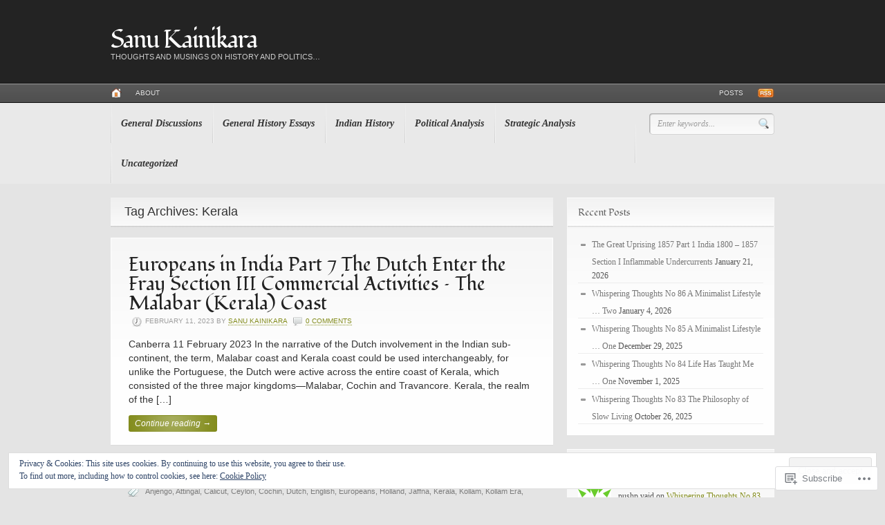

--- FILE ---
content_type: text/html; charset=UTF-8
request_url: https://sanukay.wordpress.com/tag/kerala/
body_size: 20460
content:
<!DOCTYPE html PUBLIC "-//W3C//DTD XHTML 1.0 Transitional//EN" "http://www.w3.org/TR/xhtml1/DTD/xhtml1-transitional.dtd">
<html xmlns="http://www.w3.org/1999/xhtml" lang="en" xml:lang="en">
<head profile="http://gmpg.org/xfn/11">

<meta http-equiv="Content-Type" content="text/html; charset=UTF-8" />
<title>Sanu Kainikara | Tag Archive | Kerala</title>
<link rel="pingback" href="https://sanukay.wordpress.com/xmlrpc.php" />

<!--[if IE 6]>
<script type="text/javascript" src="https://s0.wp.com/wp-content/themes/premium/headlines/includes/js/pngfix.js?m=1314309562i"></script>
<script type="text/javascript" src="https://s0.wp.com/wp-content/themes/premium/headlines/includes/js/menu.js?m=1314309562i"></script>
<![endif]-->

<script type="text/javascript">
  WebFontConfig = {"google":{"families":["Fondamento:r:latin,latin-ext"]},"api_url":"https:\/\/fonts-api.wp.com\/css"};
  (function() {
    var wf = document.createElement('script');
    wf.src = '/wp-content/plugins/custom-fonts/js/webfont.js';
    wf.type = 'text/javascript';
    wf.async = 'true';
    var s = document.getElementsByTagName('script')[0];
    s.parentNode.insertBefore(wf, s);
	})();
</script><style id="jetpack-custom-fonts-css">.wf-active #logo .site-title a{font-weight:400;font-family:"Fondamento",cursive;font-style:normal}.wf-active h1, .wf-active h2, .wf-active h3, .wf-active h4, .wf-active h5, .wf-active h6{font-family:"Fondamento",cursive;font-style:normal;font-weight:400}.wf-active h1{font-style:normal;font-weight:400}.wf-active h2{font-style:normal;font-weight:400}.wf-active h3{font-style:normal;font-weight:400}.wf-active h4{font-style:normal;font-weight:400}.wf-active h5{font-style:normal;font-weight:400}.wf-active h6{font-style:normal;font-weight:400}.wf-active .archive_header{font-weight:400;font-style:normal}.wf-active .post .title{font-weight:400;font-style:normal}.wf-active .widget h3{font-family:"Fondamento",cursive;font-style:normal;font-weight:400}.wf-active #comments h3{font-style:normal;font-weight:400}.wf-active #respond h3{font-style:normal;font-weight:400}.wf-active #respond h3 small{font-weight:400;font-style:normal}</style>
<meta name='robots' content='max-image-preview:large' />
<link rel='dns-prefetch' href='//s0.wp.com' />
<link rel='dns-prefetch' href='//af.pubmine.com' />
<link rel="alternate" type="application/rss+xml" title="Sanu Kainikara &raquo; Feed" href="https://sanukay.wordpress.com/feed/" />
<link rel="alternate" type="application/rss+xml" title="Sanu Kainikara &raquo; Comments Feed" href="https://sanukay.wordpress.com/comments/feed/" />
<link rel="alternate" type="application/rss+xml" title="Sanu Kainikara &raquo; Kerala Tag Feed" href="https://sanukay.wordpress.com/tag/kerala/feed/" />
	<script type="text/javascript">
		/* <![CDATA[ */
		function addLoadEvent(func) {
			var oldonload = window.onload;
			if (typeof window.onload != 'function') {
				window.onload = func;
			} else {
				window.onload = function () {
					oldonload();
					func();
				}
			}
		}
		/* ]]> */
	</script>
	<link crossorigin='anonymous' rel='stylesheet' id='all-css-0-1' href='/wp-content/mu-plugins/widgets/eu-cookie-law/templates/style.css?m=1642463000i&cssminify=yes' type='text/css' media='all' />
<style id='wp-emoji-styles-inline-css'>

	img.wp-smiley, img.emoji {
		display: inline !important;
		border: none !important;
		box-shadow: none !important;
		height: 1em !important;
		width: 1em !important;
		margin: 0 0.07em !important;
		vertical-align: -0.1em !important;
		background: none !important;
		padding: 0 !important;
	}
/*# sourceURL=wp-emoji-styles-inline-css */
</style>
<link crossorigin='anonymous' rel='stylesheet' id='all-css-2-1' href='/wp-content/plugins/gutenberg-core/v22.2.0/build/styles/block-library/style.css?m=1764855221i&cssminify=yes' type='text/css' media='all' />
<style id='wp-block-library-inline-css'>
.has-text-align-justify {
	text-align:justify;
}
.has-text-align-justify{text-align:justify;}

/*# sourceURL=wp-block-library-inline-css */
</style><style id='wp-block-paragraph-inline-css'>
.is-small-text{font-size:.875em}.is-regular-text{font-size:1em}.is-large-text{font-size:2.25em}.is-larger-text{font-size:3em}.has-drop-cap:not(:focus):first-letter{float:left;font-size:8.4em;font-style:normal;font-weight:100;line-height:.68;margin:.05em .1em 0 0;text-transform:uppercase}body.rtl .has-drop-cap:not(:focus):first-letter{float:none;margin-left:.1em}p.has-drop-cap.has-background{overflow:hidden}:root :where(p.has-background){padding:1.25em 2.375em}:where(p.has-text-color:not(.has-link-color)) a{color:inherit}p.has-text-align-left[style*="writing-mode:vertical-lr"],p.has-text-align-right[style*="writing-mode:vertical-rl"]{rotate:180deg}
/*# sourceURL=/wp-content/plugins/gutenberg-core/v22.2.0/build/styles/block-library/paragraph/style.css */
</style>
<style id='global-styles-inline-css'>
:root{--wp--preset--aspect-ratio--square: 1;--wp--preset--aspect-ratio--4-3: 4/3;--wp--preset--aspect-ratio--3-4: 3/4;--wp--preset--aspect-ratio--3-2: 3/2;--wp--preset--aspect-ratio--2-3: 2/3;--wp--preset--aspect-ratio--16-9: 16/9;--wp--preset--aspect-ratio--9-16: 9/16;--wp--preset--color--black: #000000;--wp--preset--color--cyan-bluish-gray: #abb8c3;--wp--preset--color--white: #ffffff;--wp--preset--color--pale-pink: #f78da7;--wp--preset--color--vivid-red: #cf2e2e;--wp--preset--color--luminous-vivid-orange: #ff6900;--wp--preset--color--luminous-vivid-amber: #fcb900;--wp--preset--color--light-green-cyan: #7bdcb5;--wp--preset--color--vivid-green-cyan: #00d084;--wp--preset--color--pale-cyan-blue: #8ed1fc;--wp--preset--color--vivid-cyan-blue: #0693e3;--wp--preset--color--vivid-purple: #9b51e0;--wp--preset--gradient--vivid-cyan-blue-to-vivid-purple: linear-gradient(135deg,rgb(6,147,227) 0%,rgb(155,81,224) 100%);--wp--preset--gradient--light-green-cyan-to-vivid-green-cyan: linear-gradient(135deg,rgb(122,220,180) 0%,rgb(0,208,130) 100%);--wp--preset--gradient--luminous-vivid-amber-to-luminous-vivid-orange: linear-gradient(135deg,rgb(252,185,0) 0%,rgb(255,105,0) 100%);--wp--preset--gradient--luminous-vivid-orange-to-vivid-red: linear-gradient(135deg,rgb(255,105,0) 0%,rgb(207,46,46) 100%);--wp--preset--gradient--very-light-gray-to-cyan-bluish-gray: linear-gradient(135deg,rgb(238,238,238) 0%,rgb(169,184,195) 100%);--wp--preset--gradient--cool-to-warm-spectrum: linear-gradient(135deg,rgb(74,234,220) 0%,rgb(151,120,209) 20%,rgb(207,42,186) 40%,rgb(238,44,130) 60%,rgb(251,105,98) 80%,rgb(254,248,76) 100%);--wp--preset--gradient--blush-light-purple: linear-gradient(135deg,rgb(255,206,236) 0%,rgb(152,150,240) 100%);--wp--preset--gradient--blush-bordeaux: linear-gradient(135deg,rgb(254,205,165) 0%,rgb(254,45,45) 50%,rgb(107,0,62) 100%);--wp--preset--gradient--luminous-dusk: linear-gradient(135deg,rgb(255,203,112) 0%,rgb(199,81,192) 50%,rgb(65,88,208) 100%);--wp--preset--gradient--pale-ocean: linear-gradient(135deg,rgb(255,245,203) 0%,rgb(182,227,212) 50%,rgb(51,167,181) 100%);--wp--preset--gradient--electric-grass: linear-gradient(135deg,rgb(202,248,128) 0%,rgb(113,206,126) 100%);--wp--preset--gradient--midnight: linear-gradient(135deg,rgb(2,3,129) 0%,rgb(40,116,252) 100%);--wp--preset--font-size--small: 13px;--wp--preset--font-size--medium: 20px;--wp--preset--font-size--large: 36px;--wp--preset--font-size--x-large: 42px;--wp--preset--font-family--albert-sans: 'Albert Sans', sans-serif;--wp--preset--font-family--alegreya: Alegreya, serif;--wp--preset--font-family--arvo: Arvo, serif;--wp--preset--font-family--bodoni-moda: 'Bodoni Moda', serif;--wp--preset--font-family--bricolage-grotesque: 'Bricolage Grotesque', sans-serif;--wp--preset--font-family--cabin: Cabin, sans-serif;--wp--preset--font-family--chivo: Chivo, sans-serif;--wp--preset--font-family--commissioner: Commissioner, sans-serif;--wp--preset--font-family--cormorant: Cormorant, serif;--wp--preset--font-family--courier-prime: 'Courier Prime', monospace;--wp--preset--font-family--crimson-pro: 'Crimson Pro', serif;--wp--preset--font-family--dm-mono: 'DM Mono', monospace;--wp--preset--font-family--dm-sans: 'DM Sans', sans-serif;--wp--preset--font-family--dm-serif-display: 'DM Serif Display', serif;--wp--preset--font-family--domine: Domine, serif;--wp--preset--font-family--eb-garamond: 'EB Garamond', serif;--wp--preset--font-family--epilogue: Epilogue, sans-serif;--wp--preset--font-family--fahkwang: Fahkwang, sans-serif;--wp--preset--font-family--figtree: Figtree, sans-serif;--wp--preset--font-family--fira-sans: 'Fira Sans', sans-serif;--wp--preset--font-family--fjalla-one: 'Fjalla One', sans-serif;--wp--preset--font-family--fraunces: Fraunces, serif;--wp--preset--font-family--gabarito: Gabarito, system-ui;--wp--preset--font-family--ibm-plex-mono: 'IBM Plex Mono', monospace;--wp--preset--font-family--ibm-plex-sans: 'IBM Plex Sans', sans-serif;--wp--preset--font-family--ibarra-real-nova: 'Ibarra Real Nova', serif;--wp--preset--font-family--instrument-serif: 'Instrument Serif', serif;--wp--preset--font-family--inter: Inter, sans-serif;--wp--preset--font-family--josefin-sans: 'Josefin Sans', sans-serif;--wp--preset--font-family--jost: Jost, sans-serif;--wp--preset--font-family--libre-baskerville: 'Libre Baskerville', serif;--wp--preset--font-family--libre-franklin: 'Libre Franklin', sans-serif;--wp--preset--font-family--literata: Literata, serif;--wp--preset--font-family--lora: Lora, serif;--wp--preset--font-family--merriweather: Merriweather, serif;--wp--preset--font-family--montserrat: Montserrat, sans-serif;--wp--preset--font-family--newsreader: Newsreader, serif;--wp--preset--font-family--noto-sans-mono: 'Noto Sans Mono', sans-serif;--wp--preset--font-family--nunito: Nunito, sans-serif;--wp--preset--font-family--open-sans: 'Open Sans', sans-serif;--wp--preset--font-family--overpass: Overpass, sans-serif;--wp--preset--font-family--pt-serif: 'PT Serif', serif;--wp--preset--font-family--petrona: Petrona, serif;--wp--preset--font-family--piazzolla: Piazzolla, serif;--wp--preset--font-family--playfair-display: 'Playfair Display', serif;--wp--preset--font-family--plus-jakarta-sans: 'Plus Jakarta Sans', sans-serif;--wp--preset--font-family--poppins: Poppins, sans-serif;--wp--preset--font-family--raleway: Raleway, sans-serif;--wp--preset--font-family--roboto: Roboto, sans-serif;--wp--preset--font-family--roboto-slab: 'Roboto Slab', serif;--wp--preset--font-family--rubik: Rubik, sans-serif;--wp--preset--font-family--rufina: Rufina, serif;--wp--preset--font-family--sora: Sora, sans-serif;--wp--preset--font-family--source-sans-3: 'Source Sans 3', sans-serif;--wp--preset--font-family--source-serif-4: 'Source Serif 4', serif;--wp--preset--font-family--space-mono: 'Space Mono', monospace;--wp--preset--font-family--syne: Syne, sans-serif;--wp--preset--font-family--texturina: Texturina, serif;--wp--preset--font-family--urbanist: Urbanist, sans-serif;--wp--preset--font-family--work-sans: 'Work Sans', sans-serif;--wp--preset--spacing--20: 0.44rem;--wp--preset--spacing--30: 0.67rem;--wp--preset--spacing--40: 1rem;--wp--preset--spacing--50: 1.5rem;--wp--preset--spacing--60: 2.25rem;--wp--preset--spacing--70: 3.38rem;--wp--preset--spacing--80: 5.06rem;--wp--preset--shadow--natural: 6px 6px 9px rgba(0, 0, 0, 0.2);--wp--preset--shadow--deep: 12px 12px 50px rgba(0, 0, 0, 0.4);--wp--preset--shadow--sharp: 6px 6px 0px rgba(0, 0, 0, 0.2);--wp--preset--shadow--outlined: 6px 6px 0px -3px rgb(255, 255, 255), 6px 6px rgb(0, 0, 0);--wp--preset--shadow--crisp: 6px 6px 0px rgb(0, 0, 0);}:where(.is-layout-flex){gap: 0.5em;}:where(.is-layout-grid){gap: 0.5em;}body .is-layout-flex{display: flex;}.is-layout-flex{flex-wrap: wrap;align-items: center;}.is-layout-flex > :is(*, div){margin: 0;}body .is-layout-grid{display: grid;}.is-layout-grid > :is(*, div){margin: 0;}:where(.wp-block-columns.is-layout-flex){gap: 2em;}:where(.wp-block-columns.is-layout-grid){gap: 2em;}:where(.wp-block-post-template.is-layout-flex){gap: 1.25em;}:where(.wp-block-post-template.is-layout-grid){gap: 1.25em;}.has-black-color{color: var(--wp--preset--color--black) !important;}.has-cyan-bluish-gray-color{color: var(--wp--preset--color--cyan-bluish-gray) !important;}.has-white-color{color: var(--wp--preset--color--white) !important;}.has-pale-pink-color{color: var(--wp--preset--color--pale-pink) !important;}.has-vivid-red-color{color: var(--wp--preset--color--vivid-red) !important;}.has-luminous-vivid-orange-color{color: var(--wp--preset--color--luminous-vivid-orange) !important;}.has-luminous-vivid-amber-color{color: var(--wp--preset--color--luminous-vivid-amber) !important;}.has-light-green-cyan-color{color: var(--wp--preset--color--light-green-cyan) !important;}.has-vivid-green-cyan-color{color: var(--wp--preset--color--vivid-green-cyan) !important;}.has-pale-cyan-blue-color{color: var(--wp--preset--color--pale-cyan-blue) !important;}.has-vivid-cyan-blue-color{color: var(--wp--preset--color--vivid-cyan-blue) !important;}.has-vivid-purple-color{color: var(--wp--preset--color--vivid-purple) !important;}.has-black-background-color{background-color: var(--wp--preset--color--black) !important;}.has-cyan-bluish-gray-background-color{background-color: var(--wp--preset--color--cyan-bluish-gray) !important;}.has-white-background-color{background-color: var(--wp--preset--color--white) !important;}.has-pale-pink-background-color{background-color: var(--wp--preset--color--pale-pink) !important;}.has-vivid-red-background-color{background-color: var(--wp--preset--color--vivid-red) !important;}.has-luminous-vivid-orange-background-color{background-color: var(--wp--preset--color--luminous-vivid-orange) !important;}.has-luminous-vivid-amber-background-color{background-color: var(--wp--preset--color--luminous-vivid-amber) !important;}.has-light-green-cyan-background-color{background-color: var(--wp--preset--color--light-green-cyan) !important;}.has-vivid-green-cyan-background-color{background-color: var(--wp--preset--color--vivid-green-cyan) !important;}.has-pale-cyan-blue-background-color{background-color: var(--wp--preset--color--pale-cyan-blue) !important;}.has-vivid-cyan-blue-background-color{background-color: var(--wp--preset--color--vivid-cyan-blue) !important;}.has-vivid-purple-background-color{background-color: var(--wp--preset--color--vivid-purple) !important;}.has-black-border-color{border-color: var(--wp--preset--color--black) !important;}.has-cyan-bluish-gray-border-color{border-color: var(--wp--preset--color--cyan-bluish-gray) !important;}.has-white-border-color{border-color: var(--wp--preset--color--white) !important;}.has-pale-pink-border-color{border-color: var(--wp--preset--color--pale-pink) !important;}.has-vivid-red-border-color{border-color: var(--wp--preset--color--vivid-red) !important;}.has-luminous-vivid-orange-border-color{border-color: var(--wp--preset--color--luminous-vivid-orange) !important;}.has-luminous-vivid-amber-border-color{border-color: var(--wp--preset--color--luminous-vivid-amber) !important;}.has-light-green-cyan-border-color{border-color: var(--wp--preset--color--light-green-cyan) !important;}.has-vivid-green-cyan-border-color{border-color: var(--wp--preset--color--vivid-green-cyan) !important;}.has-pale-cyan-blue-border-color{border-color: var(--wp--preset--color--pale-cyan-blue) !important;}.has-vivid-cyan-blue-border-color{border-color: var(--wp--preset--color--vivid-cyan-blue) !important;}.has-vivid-purple-border-color{border-color: var(--wp--preset--color--vivid-purple) !important;}.has-vivid-cyan-blue-to-vivid-purple-gradient-background{background: var(--wp--preset--gradient--vivid-cyan-blue-to-vivid-purple) !important;}.has-light-green-cyan-to-vivid-green-cyan-gradient-background{background: var(--wp--preset--gradient--light-green-cyan-to-vivid-green-cyan) !important;}.has-luminous-vivid-amber-to-luminous-vivid-orange-gradient-background{background: var(--wp--preset--gradient--luminous-vivid-amber-to-luminous-vivid-orange) !important;}.has-luminous-vivid-orange-to-vivid-red-gradient-background{background: var(--wp--preset--gradient--luminous-vivid-orange-to-vivid-red) !important;}.has-very-light-gray-to-cyan-bluish-gray-gradient-background{background: var(--wp--preset--gradient--very-light-gray-to-cyan-bluish-gray) !important;}.has-cool-to-warm-spectrum-gradient-background{background: var(--wp--preset--gradient--cool-to-warm-spectrum) !important;}.has-blush-light-purple-gradient-background{background: var(--wp--preset--gradient--blush-light-purple) !important;}.has-blush-bordeaux-gradient-background{background: var(--wp--preset--gradient--blush-bordeaux) !important;}.has-luminous-dusk-gradient-background{background: var(--wp--preset--gradient--luminous-dusk) !important;}.has-pale-ocean-gradient-background{background: var(--wp--preset--gradient--pale-ocean) !important;}.has-electric-grass-gradient-background{background: var(--wp--preset--gradient--electric-grass) !important;}.has-midnight-gradient-background{background: var(--wp--preset--gradient--midnight) !important;}.has-small-font-size{font-size: var(--wp--preset--font-size--small) !important;}.has-medium-font-size{font-size: var(--wp--preset--font-size--medium) !important;}.has-large-font-size{font-size: var(--wp--preset--font-size--large) !important;}.has-x-large-font-size{font-size: var(--wp--preset--font-size--x-large) !important;}.has-albert-sans-font-family{font-family: var(--wp--preset--font-family--albert-sans) !important;}.has-alegreya-font-family{font-family: var(--wp--preset--font-family--alegreya) !important;}.has-arvo-font-family{font-family: var(--wp--preset--font-family--arvo) !important;}.has-bodoni-moda-font-family{font-family: var(--wp--preset--font-family--bodoni-moda) !important;}.has-bricolage-grotesque-font-family{font-family: var(--wp--preset--font-family--bricolage-grotesque) !important;}.has-cabin-font-family{font-family: var(--wp--preset--font-family--cabin) !important;}.has-chivo-font-family{font-family: var(--wp--preset--font-family--chivo) !important;}.has-commissioner-font-family{font-family: var(--wp--preset--font-family--commissioner) !important;}.has-cormorant-font-family{font-family: var(--wp--preset--font-family--cormorant) !important;}.has-courier-prime-font-family{font-family: var(--wp--preset--font-family--courier-prime) !important;}.has-crimson-pro-font-family{font-family: var(--wp--preset--font-family--crimson-pro) !important;}.has-dm-mono-font-family{font-family: var(--wp--preset--font-family--dm-mono) !important;}.has-dm-sans-font-family{font-family: var(--wp--preset--font-family--dm-sans) !important;}.has-dm-serif-display-font-family{font-family: var(--wp--preset--font-family--dm-serif-display) !important;}.has-domine-font-family{font-family: var(--wp--preset--font-family--domine) !important;}.has-eb-garamond-font-family{font-family: var(--wp--preset--font-family--eb-garamond) !important;}.has-epilogue-font-family{font-family: var(--wp--preset--font-family--epilogue) !important;}.has-fahkwang-font-family{font-family: var(--wp--preset--font-family--fahkwang) !important;}.has-figtree-font-family{font-family: var(--wp--preset--font-family--figtree) !important;}.has-fira-sans-font-family{font-family: var(--wp--preset--font-family--fira-sans) !important;}.has-fjalla-one-font-family{font-family: var(--wp--preset--font-family--fjalla-one) !important;}.has-fraunces-font-family{font-family: var(--wp--preset--font-family--fraunces) !important;}.has-gabarito-font-family{font-family: var(--wp--preset--font-family--gabarito) !important;}.has-ibm-plex-mono-font-family{font-family: var(--wp--preset--font-family--ibm-plex-mono) !important;}.has-ibm-plex-sans-font-family{font-family: var(--wp--preset--font-family--ibm-plex-sans) !important;}.has-ibarra-real-nova-font-family{font-family: var(--wp--preset--font-family--ibarra-real-nova) !important;}.has-instrument-serif-font-family{font-family: var(--wp--preset--font-family--instrument-serif) !important;}.has-inter-font-family{font-family: var(--wp--preset--font-family--inter) !important;}.has-josefin-sans-font-family{font-family: var(--wp--preset--font-family--josefin-sans) !important;}.has-jost-font-family{font-family: var(--wp--preset--font-family--jost) !important;}.has-libre-baskerville-font-family{font-family: var(--wp--preset--font-family--libre-baskerville) !important;}.has-libre-franklin-font-family{font-family: var(--wp--preset--font-family--libre-franklin) !important;}.has-literata-font-family{font-family: var(--wp--preset--font-family--literata) !important;}.has-lora-font-family{font-family: var(--wp--preset--font-family--lora) !important;}.has-merriweather-font-family{font-family: var(--wp--preset--font-family--merriweather) !important;}.has-montserrat-font-family{font-family: var(--wp--preset--font-family--montserrat) !important;}.has-newsreader-font-family{font-family: var(--wp--preset--font-family--newsreader) !important;}.has-noto-sans-mono-font-family{font-family: var(--wp--preset--font-family--noto-sans-mono) !important;}.has-nunito-font-family{font-family: var(--wp--preset--font-family--nunito) !important;}.has-open-sans-font-family{font-family: var(--wp--preset--font-family--open-sans) !important;}.has-overpass-font-family{font-family: var(--wp--preset--font-family--overpass) !important;}.has-pt-serif-font-family{font-family: var(--wp--preset--font-family--pt-serif) !important;}.has-petrona-font-family{font-family: var(--wp--preset--font-family--petrona) !important;}.has-piazzolla-font-family{font-family: var(--wp--preset--font-family--piazzolla) !important;}.has-playfair-display-font-family{font-family: var(--wp--preset--font-family--playfair-display) !important;}.has-plus-jakarta-sans-font-family{font-family: var(--wp--preset--font-family--plus-jakarta-sans) !important;}.has-poppins-font-family{font-family: var(--wp--preset--font-family--poppins) !important;}.has-raleway-font-family{font-family: var(--wp--preset--font-family--raleway) !important;}.has-roboto-font-family{font-family: var(--wp--preset--font-family--roboto) !important;}.has-roboto-slab-font-family{font-family: var(--wp--preset--font-family--roboto-slab) !important;}.has-rubik-font-family{font-family: var(--wp--preset--font-family--rubik) !important;}.has-rufina-font-family{font-family: var(--wp--preset--font-family--rufina) !important;}.has-sora-font-family{font-family: var(--wp--preset--font-family--sora) !important;}.has-source-sans-3-font-family{font-family: var(--wp--preset--font-family--source-sans-3) !important;}.has-source-serif-4-font-family{font-family: var(--wp--preset--font-family--source-serif-4) !important;}.has-space-mono-font-family{font-family: var(--wp--preset--font-family--space-mono) !important;}.has-syne-font-family{font-family: var(--wp--preset--font-family--syne) !important;}.has-texturina-font-family{font-family: var(--wp--preset--font-family--texturina) !important;}.has-urbanist-font-family{font-family: var(--wp--preset--font-family--urbanist) !important;}.has-work-sans-font-family{font-family: var(--wp--preset--font-family--work-sans) !important;}
/*# sourceURL=global-styles-inline-css */
</style>

<style id='classic-theme-styles-inline-css'>
/*! This file is auto-generated */
.wp-block-button__link{color:#fff;background-color:#32373c;border-radius:9999px;box-shadow:none;text-decoration:none;padding:calc(.667em + 2px) calc(1.333em + 2px);font-size:1.125em}.wp-block-file__button{background:#32373c;color:#fff;text-decoration:none}
/*# sourceURL=/wp-includes/css/classic-themes.min.css */
</style>
<link crossorigin='anonymous' rel='stylesheet' id='all-css-4-1' href='/_static/??-eJx9j9EKwjAMRX/INHSKzgfxW9YuuGrTlaXb8O+NKFMY+pKHyzn3Epwz+D4VSgVzHC8hCfrexd7fBCtja2NBAudIMNBkdtgGKQsBUu6RjBfZ4FcRj/DpGkhzzk15EkxtaCgSK/ZPm7M64FweSAT0chgZSqeirLxXjG8KO2raGJImCqIW0Hrqp7I8dOaT3de23lbV8XB9AFkNbSY=&cssminify=yes' type='text/css' media='all' />
<link crossorigin='anonymous' rel='stylesheet' id='all-css-8-1' href='/_static/??-eJzTLy/QTc7PK0nNK9HPLdUtyClNz8wr1i9KTcrJTwcy0/WTi5G5ekCujj52Temp+bo5+cmJJZn5eSgc3bScxMwikFb7XFtDE1NLExMLc0OTLACohS2q&cssminify=yes' type='text/css' media='all' />
<style id='jetpack-global-styles-frontend-style-inline-css'>
:root { --font-headings: unset; --font-base: unset; --font-headings-default: -apple-system,BlinkMacSystemFont,"Segoe UI",Roboto,Oxygen-Sans,Ubuntu,Cantarell,"Helvetica Neue",sans-serif; --font-base-default: -apple-system,BlinkMacSystemFont,"Segoe UI",Roboto,Oxygen-Sans,Ubuntu,Cantarell,"Helvetica Neue",sans-serif;}
/*# sourceURL=jetpack-global-styles-frontend-style-inline-css */
</style>
<link crossorigin='anonymous' rel='stylesheet' id='all-css-10-1' href='/wp-content/themes/h4/global.css?m=1420737423i&cssminify=yes' type='text/css' media='all' />
<script type="text/javascript" id="wpcom-actionbar-placeholder-js-extra">
/* <![CDATA[ */
var actionbardata = {"siteID":"61150738","postID":"0","siteURL":"https://sanukay.wordpress.com","xhrURL":"https://sanukay.wordpress.com/wp-admin/admin-ajax.php","nonce":"2b992cfbfc","isLoggedIn":"","statusMessage":"","subsEmailDefault":"instantly","proxyScriptUrl":"https://s0.wp.com/wp-content/js/wpcom-proxy-request.js?m=1513050504i&amp;ver=20211021","i18n":{"followedText":"New posts from this site will now appear in your \u003Ca href=\"https://wordpress.com/reader\"\u003EReader\u003C/a\u003E","foldBar":"Collapse this bar","unfoldBar":"Expand this bar","shortLinkCopied":"Shortlink copied to clipboard."}};
//# sourceURL=wpcom-actionbar-placeholder-js-extra
/* ]]> */
</script>
<script type="text/javascript" id="jetpack-mu-wpcom-settings-js-before">
/* <![CDATA[ */
var JETPACK_MU_WPCOM_SETTINGS = {"assetsUrl":"https://s0.wp.com/wp-content/mu-plugins/jetpack-mu-wpcom-plugin/moon/jetpack_vendor/automattic/jetpack-mu-wpcom/src/build/"};
//# sourceURL=jetpack-mu-wpcom-settings-js-before
/* ]]> */
</script>
<script crossorigin='anonymous' type='text/javascript'  src='/_static/??-eJydjssOwiAQRX9ISq3xtTB+iqFlpBAYcAas/XvbaJPuTFzd5M45NyOHJLqIGTBLx5J8Fonia6wcb+Tq1vpoRPLFWGQ5RNJKs+i8YgaexS4k+WzmEBhRGJ1ombDY+aI/mHsUoPEbVbD4ExLBGlIZ1vDyVO4hTEoiCLYE2YPS3uLUrNcMIJDyf7lcEtDdcv+XPcR4y6rlSb6Gy/bY1PtdfTid3Rt0QYtO'></script>
<script type="text/javascript" id="rlt-proxy-js-after">
/* <![CDATA[ */
	rltInitialize( {"token":null,"iframeOrigins":["https:\/\/widgets.wp.com"]} );
//# sourceURL=rlt-proxy-js-after
/* ]]> */
</script>
<link rel="EditURI" type="application/rsd+xml" title="RSD" href="https://sanukay.wordpress.com/xmlrpc.php?rsd" />
<meta name="generator" content="WordPress.com" />

<!-- Jetpack Open Graph Tags -->
<meta property="og:type" content="website" />
<meta property="og:title" content="Kerala &#8211; Sanu Kainikara" />
<meta property="og:url" content="https://sanukay.wordpress.com/tag/kerala/" />
<meta property="og:site_name" content="Sanu Kainikara" />
<meta property="og:image" content="https://s0.wp.com/i/blank.jpg?m=1383295312i" />
<meta property="og:image:width" content="200" />
<meta property="og:image:height" content="200" />
<meta property="og:image:alt" content="" />
<meta property="og:locale" content="en_US" />
<meta property="fb:app_id" content="249643311490" />

<!-- End Jetpack Open Graph Tags -->
<link rel="shortcut icon" type="image/x-icon" href="https://s0.wp.com/i/favicon.ico?m=1713425267i" sizes="16x16 24x24 32x32 48x48" />
<link rel="icon" type="image/x-icon" href="https://s0.wp.com/i/favicon.ico?m=1713425267i" sizes="16x16 24x24 32x32 48x48" />
<link rel="apple-touch-icon" href="https://s0.wp.com/i/webclip.png?m=1713868326i" />
<link rel='openid.server' href='https://sanukay.wordpress.com/?openidserver=1' />
<link rel='openid.delegate' href='https://sanukay.wordpress.com/' />
<link rel="search" type="application/opensearchdescription+xml" href="https://sanukay.wordpress.com/osd.xml" title="Sanu Kainikara" />
<link rel="search" type="application/opensearchdescription+xml" href="https://s1.wp.com/opensearch.xml" title="WordPress.com" />
<meta name="generator" content=" 1.2.25" />
<meta name="generator" content="WooFramework 1.0.2-wpcom" />
<link href="https://s0.wp.com/wp-content/themes/premium/headlines/styles/default.css?m=1314306840i" rel="stylesheet" type="text/css" />
<link href="https://s0.wp.com/wp-content/themes/premium/headlines/custom.css?m=1314306652i" rel="stylesheet" type="text/css" />
<style type="text/css">.recentcomments a{display:inline !important;padding:0 !important;margin:0 !important;}</style>		<style type="text/css">
			.recentcomments a {
				display: inline !important;
				padding: 0 !important;
				margin: 0 !important;
			}

			table.recentcommentsavatartop img.avatar, table.recentcommentsavatarend img.avatar {
				border: 0px;
				margin: 0;
			}

			table.recentcommentsavatartop a, table.recentcommentsavatarend a {
				border: 0px !important;
				background-color: transparent !important;
			}

			td.recentcommentsavatarend, td.recentcommentsavatartop {
				padding: 0px 0px 1px 0px;
				margin: 0px;
			}

			td.recentcommentstextend {
				border: none !important;
				padding: 0px 0px 2px 10px;
			}

			.rtl td.recentcommentstextend {
				padding: 0px 10px 2px 0px;
			}

			td.recentcommentstexttop {
				border: none;
				padding: 0px 0px 0px 10px;
			}

			.rtl td.recentcommentstexttop {
				padding: 0px 10px 0px 0px;
			}
		</style>
		<script type="text/javascript">
/* <![CDATA[ */
var wa_client = {}; wa_client.cmd = []; wa_client.config = { 'blog_id': 61150738, 'blog_language': 'en', 'is_wordads': false, 'hosting_type': 0, 'afp_account_id': null, 'afp_host_id': 5038568878849053, 'theme': 'premium/headlines', '_': { 'title': 'Advertisement', 'privacy_settings': 'Privacy Settings' }, 'formats': [ 'belowpost', 'bottom_sticky', 'sidebar_sticky_right', 'sidebar', 'gutenberg_rectangle', 'gutenberg_leaderboard', 'gutenberg_mobile_leaderboard', 'gutenberg_skyscraper' ] };
/* ]]> */
</script>
		<script type="text/javascript">

			window.doNotSellCallback = function() {

				var linkElements = [
					'a[href="https://wordpress.com/?ref=footer_blog"]',
					'a[href="https://wordpress.com/?ref=footer_website"]',
					'a[href="https://wordpress.com/?ref=vertical_footer"]',
					'a[href^="https://wordpress.com/?ref=footer_segment_"]',
				].join(',');

				var dnsLink = document.createElement( 'a' );
				dnsLink.href = 'https://wordpress.com/advertising-program-optout/';
				dnsLink.classList.add( 'do-not-sell-link' );
				dnsLink.rel = 'nofollow';
				dnsLink.style.marginLeft = '0.5em';
				dnsLink.textContent = 'Do Not Sell or Share My Personal Information';

				var creditLinks = document.querySelectorAll( linkElements );

				if ( 0 === creditLinks.length ) {
					return false;
				}

				Array.prototype.forEach.call( creditLinks, function( el ) {
					el.insertAdjacentElement( 'afterend', dnsLink );
				});

				return true;
			};

		</script>
		<style type="text/css" id="custom-colors-css">	.post-bottom,
	#comments .comment-head,
	#footer-widgets .widget h3,
	#footer-widgets,
	#top,
	#cat-nav,
	#secnav li ul li {
		background-image: none;
	}
	.more_entries a,
	.more_entries a:hover,
	#footer-widgets .widget h3,
	#logo .site-title a,
	#logo .site-description,
	.entry a.btn, input.submit,
	#cat-nav a {
		text-shadow: none;
	}
.entry a.btn,input.submit { color: #FFFFFF;}
.widget { border-color: #ffffff;}
.widget { border-color: rgba( 255, 255, 255, 0.1 );}
#logo .site-title a, #logo .site-title a:hover { color: #FFFFFF;}
.box .post, .box .page { border-bottom-color: #ffffff;}
.box .post, .box .page { border-bottom-color: rgba( 255, 255, 255, 0.1 );}
#cat-nav { border-top-color: #ffffff;}
#cat-nav { border-top-color: rgba( 255, 255, 255, 0.1 );}
.post-bottom { border-bottom-color: #b9b9b9;}
.post-bottom { border-bottom-color: rgba( 185, 185, 185, 0.2 );}
#loopedSlider { border-bottom-color: #b9b9b9;}
#loopedSlider { border-bottom-color: rgba( 185, 185, 185, 0.1 );}
.post-bottom div, .post-bottom div a { color: #7C7C7C;}
#comments h3 { color: #7C7C7C;}
#comments .comment-head .date a, #comments .comment-head .edit { color: #7C7C7C;}
.more_entries a,.more_entries a:hover,.more_entries a:link, .more_entries a:visited { color: #7C7C7C;}
#respond h3 { color: #7C7C7C;}
#loopedSlider ul.pagination .meta { color: #CCCCCC;}
.entry a.btn, input.submit { border-color: #626915;}
.entry a.btn, input.submit { border-color: rgba( 98, 105, 21, 0.1 );}
#comments { border-bottom-color: #dadada;}
#comments { border-bottom-color: rgba( 218, 218, 218, 0.1 );}
#post-author { border-bottom-color: #bbbbbb;}
#post-author { border-bottom-color: rgba( 187, 187, 187, 0.1 );}
#logo .site-description { color: #CCCCCC;}
.more_entries a,.more_entries a:hover { border-color: #cccccc;}
.more_entries a,.more_entries a:hover { border-color: rgba( 204, 204, 204, 0.1 );}
#comments a.comment-reply-link { background-color: #aaaaaa;}
#comments a.comment-reply-link { background-color: rgba( 170, 170, 170, 0.2 );}
#post-author,#comments { border-top-color: #f5f5f5;}
#post-author,#comments { border-top-color: rgba( 245, 245, 245, 0.1 );}
#comments .comment-head { border-color: #d8d8d8;}
#comments .comment-head { border-color: rgba( 216, 216, 216, 0.1 );}
#comments a.comment-reply-link { border-color: #999999;}
#comments a.comment-reply-link { border-color: rgba( 153, 153, 153, 0.1 );}
#post-author .profile-content,#post-author .profile-content h4 { color: #7C7C7C;}
#comments .comment-head { color: #7C7C7C;}
#cat-nav li:hover a,#cat-nav li:hover, #cat-nav .current_page_item a, #cat-nav .current-menu-item a, #cat-nav .current_page_parent > a, #cat-nav .current_page_ancestor > a, #cat-nav .current-cat { color: #CCCCCC;}
#footer, #footer a, #footer a:link, #footer a:visited { color: #CACACA;}
#footer { border-top-color: #b3b3b3;}
#footer { border-top-color: rgba( 179, 179, 179, 0.1 );}
#loopedSlider,#loopedSlider .container { border-right-color: #d0d0d0;}
#loopedSlider,#loopedSlider .container { border-right-color: rgba( 208, 208, 208, 0.1 );}
#loopedSlider ul.pagination { border-top-color: #d0d0d0;}
#loopedSlider ul.pagination { border-top-color: rgba( 208, 208, 208, 0.1 );}
#footer-widgets { border-bottom-color: #7b7b7b;}
#footer-widgets { border-bottom-color: rgba( 123, 123, 123, 0.1 );}
#loopedSlider ul.pagination li { border-bottom-color: #f6f6f6;}
#loopedSlider ul.pagination li { border-bottom-color: rgba( 246, 246, 246, 0.1 );}
#loopedSlider ul.pagination li a { border-bottom-color: #d4d4d4;}
#loopedSlider ul.pagination li a { border-bottom-color: rgba( 212, 212, 212, 0.1 );}
#loopedSlider ul.pagination em { color: #B5B5B5;}
#secnav li ul li a { color: #B5B5B5;}
#secnav li ul li { border-color: #dddddd;}
#secnav li ul li { border-color: rgba( 221, 221, 221, 0.1 );}
</style>
<script type="text/javascript">
	window.google_analytics_uacct = "UA-52447-2";
</script>

<script type="text/javascript">
	var _gaq = _gaq || [];
	_gaq.push(['_setAccount', 'UA-52447-2']);
	_gaq.push(['_gat._anonymizeIp']);
	_gaq.push(['_setDomainName', 'wordpress.com']);
	_gaq.push(['_initData']);
	_gaq.push(['_trackPageview']);

	(function() {
		var ga = document.createElement('script'); ga.type = 'text/javascript'; ga.async = true;
		ga.src = ('https:' == document.location.protocol ? 'https://ssl' : 'http://www') + '.google-analytics.com/ga.js';
		(document.getElementsByTagName('head')[0] || document.getElementsByTagName('body')[0]).appendChild(ga);
	})();
</script>

<!--[if lte IE 7]>
<script type="text/javascript">
jQuery(function() {
	var zIndexNumber = 1000;
	jQuery('div').each(function() {
		jQuery(this).css('zIndex', zIndexNumber);
		zIndexNumber -= 1;
	});
});
</script>
<![endif]-->


</head>
<body class="archive tag tag-kerala tag-43209 wp-theme-premiumheadlines customizer-styles-applied chrome jetpack-reblog-enabled">

<div id="container">

	<div id="top">
	
		
        <div id="header" class="col-full">

            <div id="logo">
				                                    <h1 class="site-title"><a href="https://sanukay.wordpress.com/">Sanu Kainikara</a></h1>
                
                    <span class="site-description">Thoughts and Musings on History and Politics&#8230;</span>
                            </div><!-- /#logo -->

        </div><!-- /#header -->

        <div id="navigation">

			<div id="page-nav">
    <div class="col-full">
        <div class="home-icon"><a href="https://sanukay.wordpress.com/"><img src="https://s0.wp.com/wp-content/themes/premium/headlines/images/ico-home.png?m=1391150138i" class="ico-home" alt="Home" /></a></div>

		        <ul id="nav" class="fl">

            <li class="page_item page-item-1"><a href="https://sanukay.wordpress.com/about/">About</a></li>


        </ul><!-- /#nav1 -->
                <ul class="rss fr">
            <li><a href="https://sanukay.wordpress.com/feed/"><span>Posts</span></a></li>
        </ul><!-- /.rss -->
    </div><!-- /.col-full -->
</div><!-- /#page-nav -->
                        <div id="cat-nav">
                <div class="col-full">
					                    <ul id="secnav" class="fl">
						                        <li>
                            <a href="https://sanukay.wordpress.com/category/general-discussions/">General Discussions</a>

                                                    </li>
                                                <li>
                            <a href="https://sanukay.wordpress.com/category/general-history-essays/">General History Essays</a>

                                                    </li>
                                                <li>
                            <a href="https://sanukay.wordpress.com/category/indian-history/">Indian History</a>

                                                        <ul>	<li class="cat-item cat-item-179209603"><a href="https://sanukay.wordpress.com/category/indian-history/book-volume-1/">Book Volume 1</a>
</li>
	<li class="cat-item cat-item-202875998"><a href="https://sanukay.wordpress.com/category/indian-history/book-volume-ii/">Book Volume II</a>
</li>
	<li class="cat-item cat-item-227741379"><a href="https://sanukay.wordpress.com/category/indian-history/book-volume-iii/">Book Volume III</a>
</li>
	<li class="cat-item cat-item-428576207"><a href="https://sanukay.wordpress.com/category/indian-history/book-volume-iv/">Book Volume IV</a>
</li>
	<li class="cat-item cat-item-540313498"><a href="https://sanukay.wordpress.com/category/indian-history/book-volume-v/">Book Volume V</a>
</li>
	<li class="cat-item cat-item-756992176"><a href="https://sanukay.wordpress.com/category/indian-history/book-volume-x/">Book Volume X</a>
</li>
	<li class="cat-item cat-item-786860136"><a href="https://sanukay.wordpress.com/category/indian-history/book-volume-xii/">Book Volume XII</a>
</li>
	<li class="cat-item cat-item-17324298"><a href="https://sanukay.wordpress.com/category/indian-history/volume-ix/">Volume IX</a>
</li>
	<li class="cat-item cat-item-6371334"><a href="https://sanukay.wordpress.com/category/indian-history/volume-vi/">Volume VI</a>
</li>
	<li class="cat-item cat-item-12398737"><a href="https://sanukay.wordpress.com/category/indian-history/volume-vii/">Volume VII</a>
</li>
	<li class="cat-item cat-item-10240611"><a href="https://sanukay.wordpress.com/category/indian-history/volume-viii/">Volume VIII</a>
</li>
	<li class="cat-item cat-item-25150696"><a href="https://sanukay.wordpress.com/category/indian-history/volume-xi/">Volume XI</a>
</li>
</ul>
                                                    </li>
                                                <li>
                            <a href="https://sanukay.wordpress.com/category/political-analysis/">Political Analysis</a>

                                                        <ul>	<li class="cat-item cat-item-2214"><a href="https://sanukay.wordpress.com/category/political-analysis/africa/">Africa</a>
</li>
	<li class="cat-item cat-item-3250"><a href="https://sanukay.wordpress.com/category/political-analysis/middle-east/">Middle East</a>
</li>
	<li class="cat-item cat-item-10759"><a href="https://sanukay.wordpress.com/category/political-analysis/russia/">Russia</a>
</li>
	<li class="cat-item cat-item-24985"><a href="https://sanukay.wordpress.com/category/political-analysis/south-asia/">South Asia</a>
</li>
	<li class="cat-item cat-item-32671654"><a href="https://sanukay.wordpress.com/category/political-analysis/usa-and-europe/">USA and Europe</a>
</li>
</ul>
                                                    </li>
                                                <li>
                            <a href="https://sanukay.wordpress.com/category/strategic-analysis/">Strategic Analysis</a>

                                                        <ul>	<li class="cat-item cat-item-202865568"><a href="https://sanukay.wordpress.com/category/strategic-analysis/asia-pacific-strategic-analysis/">Asia Pacific</a>
</li>
	<li class="cat-item cat-item-63779"><a href="https://sanukay.wordpress.com/category/strategic-analysis/security-issues/">Security Issues</a>
</li>
</ul>
                                                    </li>
                                                <li>
                            <a href="https://sanukay.wordpress.com/category/uncategorized/">Uncategorized</a>

                                                    </li>
                        
                    </ul><!-- /#nav2 -->
                                                            <div id="search" class="fr">
                        <form method="get" id="searchform" action="https://sanukay.wordpress.com/">
                            <input type="text" class="field" name="s" id="s"  value="Enter keywords..." onfocus="if (this.value == 'Enter keywords...') {this.value = '';}" onblur="if (this.value == '') {this.value = 'Enter keywords...';}" />
                            <input class="submit btn" type="image" src="https://s0.wp.com/wp-content/themes/premium/headlines/images/ico-search.png?m=1391150138i" value="Go" />
                        </form>
                    </div><!-- /#search -->
                                    </div><!-- /.col-full -->
            </div><!-- /#cat-nav -->
                    </div><!-- /#navigation -->

    </div><!--/#top-->
    <div id="content" class="col-full">
		<div id="main" class="col-left">

		
                        <span class="archive_header">Tag Archives: Kerala</span>

            
            <div class="fix"></div>

        
            <div class="box">
                    <div id="post-1523" class="post-1523 post type-post status-publish format-standard hentry category-book-volume-x category-indian-history tag-anjengo tag-attingal tag-calicut tag-ceylon tag-cochin tag-dutch tag-english tag-europeans tag-holland tag-jaffna tag-kerala tag-kollam tag-kollam-era tag-kollavarsham tag-malabal-coast tag-malabar tag-manaar tag-nair tag-nair-community tag-nairs tag-portugal tag-portuguese tag-quilon tag-raja-of-cochin tag-sri-lanka tag-tuticorin tag-van-goens tag-venad tag-vengurla tag-vira-kerala-varma tag-vizhinjam tag-voc tag-zamorin">

						                        <h2 class="title"><a href="https://sanukay.wordpress.com/2023/02/11/europeans-in-india-part-7-the-dutch-enter-the-fray-section-iii-commercial-activities-the-malabar-kerala-coast/" rel="bookmark" title="Europeans in India Part 7 The Dutch Enter the Fray Section III Commercial Activities &#8211; The Malabar (Kerala)&nbsp;Coast">Europeans in India Part 7 The Dutch Enter the Fray Section III Commercial Activities &#8211; The Malabar (Kerala)&nbsp;Coast</a></h2>
                        <p class="post-meta">
							<img src="https://s0.wp.com/wp-content/themes/premium/headlines/images/ico-time.png?m=1391150138i" alt="" />February 11, 2023							<span class="author vcard">by <a class="url fn n" href="https://sanukay.wordpress.com/author/sanukay/" title="View all posts by Sanu Kainikara">Sanu Kainikara</a></span>                            <span class="comments"><img src="https://s0.wp.com/wp-content/themes/premium/headlines/images/ico-comment.png?m=1391150138i" alt="" /><a href="https://sanukay.wordpress.com/2023/02/11/europeans-in-india-part-7-the-dutch-enter-the-fray-section-iii-commercial-activities-the-malabar-kerala-coast/#respond">0 Comments</a></span>
                                                    </p>
                        <div class="entry">

                            							<p>Canberra 11 February 2023 In the narrative of the Dutch involvement in the Indian sub-continent, the term, Malabar coast and Kerala coast could be used interchangeably, for unlike the Portuguese, the Dutch were active across the entire coast of Kerala, which consisted of the three major kingdoms—Malabar, Cochin and Travancore. Kerala, the realm of the [&hellip;]</p>
                            <span class="read-more"><a href="https://sanukay.wordpress.com/2023/02/11/europeans-in-india-part-7-the-dutch-enter-the-fray-section-iii-commercial-activities-the-malabar-kerala-coast/" title="Europeans in India Part 7 The Dutch Enter the Fray Section III Commercial Activities &#8211; The Malabar (Kerala)&nbsp;Coast" class="btn">
                                    Continue reading <span class="meta-nav">&rarr;</span>                            </a></span>
                                                                                </div>
                        <div class="fix"></div>
                    </div><!-- /.post -->

                    <div class="post-bottom">
                        <div class="fl"><span class="cat"><a href="https://sanukay.wordpress.com/category/indian-history/book-volume-x/" rel="category tag">Book Volume X</a>, <a href="https://sanukay.wordpress.com/category/indian-history/" rel="category tag">Indian History</a></span></div>
                        <div class="fr"><span class="tags"><a href="https://sanukay.wordpress.com/tag/anjengo/" rel="tag">Anjengo</a>, <a href="https://sanukay.wordpress.com/tag/attingal/" rel="tag">Attingal</a>, <a href="https://sanukay.wordpress.com/tag/calicut/" rel="tag">Calicut</a>, <a href="https://sanukay.wordpress.com/tag/ceylon/" rel="tag">Ceylon</a>, <a href="https://sanukay.wordpress.com/tag/cochin/" rel="tag">Cochin</a>, <a href="https://sanukay.wordpress.com/tag/dutch/" rel="tag">Dutch</a>, <a href="https://sanukay.wordpress.com/tag/english/" rel="tag">English</a>, <a href="https://sanukay.wordpress.com/tag/europeans/" rel="tag">Europeans</a>, <a href="https://sanukay.wordpress.com/tag/holland/" rel="tag">Holland</a>, <a href="https://sanukay.wordpress.com/tag/jaffna/" rel="tag">Jaffna</a>, <a href="https://sanukay.wordpress.com/tag/kerala/" rel="tag">Kerala</a>, <a href="https://sanukay.wordpress.com/tag/kollam/" rel="tag">Kollam</a>, <a href="https://sanukay.wordpress.com/tag/kollam-era/" rel="tag">Kollam Era</a>, <a href="https://sanukay.wordpress.com/tag/kollavarsham/" rel="tag">Kollavarsham</a>, <a href="https://sanukay.wordpress.com/tag/malabal-coast/" rel="tag">Malabal Coast</a>, <a href="https://sanukay.wordpress.com/tag/malabar/" rel="tag">Malabar</a>, <a href="https://sanukay.wordpress.com/tag/manaar/" rel="tag">Manaar</a>, <a href="https://sanukay.wordpress.com/tag/nair/" rel="tag">Nair</a>, <a href="https://sanukay.wordpress.com/tag/nair-community/" rel="tag">Nair Community</a>, <a href="https://sanukay.wordpress.com/tag/nairs/" rel="tag">Nairs</a>, <a href="https://sanukay.wordpress.com/tag/portugal/" rel="tag">Portugal</a>, <a href="https://sanukay.wordpress.com/tag/portuguese/" rel="tag">Portuguese</a>, <a href="https://sanukay.wordpress.com/tag/quilon/" rel="tag">Quilon</a>, <a href="https://sanukay.wordpress.com/tag/raja-of-cochin/" rel="tag">Raja of Cochin</a>, <a href="https://sanukay.wordpress.com/tag/sri-lanka/" rel="tag">Sri Lanka</a>, <a href="https://sanukay.wordpress.com/tag/tuticorin/" rel="tag">Tuticorin</a>, <a href="https://sanukay.wordpress.com/tag/van-goens/" rel="tag">Van Goens</a>, <a href="https://sanukay.wordpress.com/tag/venad/" rel="tag">Venad</a>, <a href="https://sanukay.wordpress.com/tag/vengurla/" rel="tag">Vengurla</a>, <a href="https://sanukay.wordpress.com/tag/vira-kerala-varma/" rel="tag">Vira Kerala Varma</a>, <a href="https://sanukay.wordpress.com/tag/vizhinjam/" rel="tag">Vizhinjam</a>, <a href="https://sanukay.wordpress.com/tag/voc/" rel="tag">VOC</a>, <a href="https://sanukay.wordpress.com/tag/zamorin/" rel="tag">Zamorin</a></span></div>                        <div class="fix"></div>
                    </div>
            </div>

            
            <div class="box">
                    <div id="post-61" class="post-61 post type-post status-publish format-standard hentry category-general-history-essays tag-kerala tag-mahabali tag-onam tag-vamana">

						                        <h2 class="title"><a href="https://sanukay.wordpress.com/2012/09/01/the-legend-of-mahabali/" rel="bookmark" title="THE LEGEND OF&nbsp;MAHABALI">THE LEGEND OF&nbsp;MAHABALI</a></h2>
                        <p class="post-meta">
							<img src="https://s0.wp.com/wp-content/themes/premium/headlines/images/ico-time.png?m=1391150138i" alt="" />September 1, 2012							<span class="author vcard">by <a class="url fn n" href="https://sanukay.wordpress.com/author/sanukay/" title="View all posts by Sanu Kainikara">Sanu Kainikara</a></span>                            <span class="comments"><img src="https://s0.wp.com/wp-content/themes/premium/headlines/images/ico-comment.png?m=1391150138i" alt="" /><a href="https://sanukay.wordpress.com/2012/09/01/the-legend-of-mahabali/#comments">1 Comment</a></span>
                                                    </p>
                        <div class="entry">

                            							<p>THE STORY OF ‘ONAM’ FOR THE UNINITIATED   Canberra, 2 September 2012 Disclaimer: This is the story of the great King Mahabali who is said to have ruled Kerala in the days of legends, as I was told when I was a little boy and as I remember it now after having read more about [&hellip;]</p>
                            <span class="read-more"><a href="https://sanukay.wordpress.com/2012/09/01/the-legend-of-mahabali/" title="THE LEGEND OF&nbsp;MAHABALI" class="btn">
                                    Continue reading <span class="meta-nav">&rarr;</span>                            </a></span>
                                                                                </div>
                        <div class="fix"></div>
                    </div><!-- /.post -->

                    <div class="post-bottom">
                        <div class="fl"><span class="cat"><a href="https://sanukay.wordpress.com/category/general-history-essays/" rel="category tag">General History Essays</a></span></div>
                        <div class="fr"><span class="tags"><a href="https://sanukay.wordpress.com/tag/kerala/" rel="tag">Kerala</a>, <a href="https://sanukay.wordpress.com/tag/mahabali/" rel="tag">Mahabali</a>, <a href="https://sanukay.wordpress.com/tag/onam/" rel="tag">Onam</a>, <a href="https://sanukay.wordpress.com/tag/vamana/" rel="tag">Vamana</a></span></div>                        <div class="fix"></div>
                    </div>
            </div>

            
            <div class="more_entries">
                <div class="fl"></div>
                <div class="fr"></div>
                <br class="fix" />
            </div>

		</div><!-- /#main -->

        <div id="sidebar" class="col-right">

	
		<div id="recent-posts-2" class="widget widget_recent_entries">
		<h3>Recent Posts</h3>
		<ul>
											<li>
					<a href="https://sanukay.wordpress.com/2026/01/21/the-great-uprising-1857-part-1-india-1800-1857-section-i-inflammable-undercurrents/">The Great Uprising 1857 Part 1 India 1800 &#8211; 1857 Section I Inflammable&nbsp;Undercurrents</a>
											<span class="post-date">January 21, 2026</span>
									</li>
											<li>
					<a href="https://sanukay.wordpress.com/2026/01/04/whispering-thoughts-no-86-a-minimalist-lifestyle-two/">Whispering Thoughts No 86 A Minimalist Lifestyle &#8230;&nbsp;Two</a>
											<span class="post-date">January 4, 2026</span>
									</li>
											<li>
					<a href="https://sanukay.wordpress.com/2025/12/29/whispering-thoughts-no-85-a-minimalist-lifestyle-one/">Whispering Thoughts No 85 A Minimalist Lifestyle &#8230;&nbsp;One</a>
											<span class="post-date">December 29, 2025</span>
									</li>
											<li>
					<a href="https://sanukay.wordpress.com/2025/11/01/whispering-thoughts-no-84-life-has-taught-me-one/">Whispering Thoughts No 84 Life Has Taught Me &#8230;&nbsp;One</a>
											<span class="post-date">November 1, 2025</span>
									</li>
											<li>
					<a href="https://sanukay.wordpress.com/2025/10/26/whispering-thoughts-no-83-the-philosophy-of-slow-living/">Whispering Thoughts No 83 The Philosophy of Slow&nbsp;Living</a>
											<span class="post-date">October 26, 2025</span>
									</li>
					</ul>

		</div><div id="recent-comments-2" class="widget widget_recent_comments"><h3>Recent Comments</h3>				<table class="recentcommentsavatar" cellspacing="0" cellpadding="0" border="0">
					<tr><td title="pushp vaid" class="recentcommentsavatartop" style="height:48px; width:48px;"><img referrerpolicy="no-referrer" alt='pushp vaid&#039;s avatar' src='https://0.gravatar.com/avatar/031584b7bc936c7af14261b66994a53613d51979992cbc9de0940d8827519280?s=48&#038;d=identicon&#038;r=G' srcset='https://0.gravatar.com/avatar/031584b7bc936c7af14261b66994a53613d51979992cbc9de0940d8827519280?s=48&#038;d=identicon&#038;r=G 1x, https://0.gravatar.com/avatar/031584b7bc936c7af14261b66994a53613d51979992cbc9de0940d8827519280?s=72&#038;d=identicon&#038;r=G 1.5x, https://0.gravatar.com/avatar/031584b7bc936c7af14261b66994a53613d51979992cbc9de0940d8827519280?s=96&#038;d=identicon&#038;r=G 2x, https://0.gravatar.com/avatar/031584b7bc936c7af14261b66994a53613d51979992cbc9de0940d8827519280?s=144&#038;d=identicon&#038;r=G 3x, https://0.gravatar.com/avatar/031584b7bc936c7af14261b66994a53613d51979992cbc9de0940d8827519280?s=192&#038;d=identicon&#038;r=G 4x' class='avatar avatar-48' height='48' width='48' loading='lazy' decoding='async' /></td><td class="recentcommentstexttop" style="">pushp vaid on <a href="https://sanukay.wordpress.com/2025/10/26/whispering-thoughts-no-83-the-philosophy-of-slow-living/comment-page-1/#comment-1203">Whispering Thoughts No 83 The&hellip;</a></td></tr><tr><td title="Aps saini" class="recentcommentsavatarend" style="height:48px; width:48px;"><img referrerpolicy="no-referrer" alt='Aps saini&#039;s avatar' src='https://0.gravatar.com/avatar/3019b0ab44227d08476705b563e895ecc555643435b56779bbb33d5d6c2c2f27?s=48&#038;d=identicon&#038;r=G' srcset='https://0.gravatar.com/avatar/3019b0ab44227d08476705b563e895ecc555643435b56779bbb33d5d6c2c2f27?s=48&#038;d=identicon&#038;r=G 1x, https://0.gravatar.com/avatar/3019b0ab44227d08476705b563e895ecc555643435b56779bbb33d5d6c2c2f27?s=72&#038;d=identicon&#038;r=G 1.5x, https://0.gravatar.com/avatar/3019b0ab44227d08476705b563e895ecc555643435b56779bbb33d5d6c2c2f27?s=96&#038;d=identicon&#038;r=G 2x, https://0.gravatar.com/avatar/3019b0ab44227d08476705b563e895ecc555643435b56779bbb33d5d6c2c2f27?s=144&#038;d=identicon&#038;r=G 3x, https://0.gravatar.com/avatar/3019b0ab44227d08476705b563e895ecc555643435b56779bbb33d5d6c2c2f27?s=192&#038;d=identicon&#038;r=G 4x' class='avatar avatar-48' height='48' width='48' loading='lazy' decoding='async' /></td><td class="recentcommentstextend" style="">Aps saini on <a href="https://sanukay.wordpress.com/2025/09/22/whispering-thoughts-no-81-the-irrelevance-of-nato-part-i-background/comment-page-1/#comment-1202">Whispering Thoughts No 81 The&hellip;</a></td></tr><tr><td title="Atul Rastogi" class="recentcommentsavatarend" style="height:48px; width:48px;"><img referrerpolicy="no-referrer" alt='Atul Rastogi&#039;s avatar' src='https://1.gravatar.com/avatar/15f40d3568f84c214ad2fbfe61390968d07f28839fe50a95e58b25c5ed246b24?s=48&#038;d=identicon&#038;r=G' srcset='https://1.gravatar.com/avatar/15f40d3568f84c214ad2fbfe61390968d07f28839fe50a95e58b25c5ed246b24?s=48&#038;d=identicon&#038;r=G 1x, https://1.gravatar.com/avatar/15f40d3568f84c214ad2fbfe61390968d07f28839fe50a95e58b25c5ed246b24?s=72&#038;d=identicon&#038;r=G 1.5x, https://1.gravatar.com/avatar/15f40d3568f84c214ad2fbfe61390968d07f28839fe50a95e58b25c5ed246b24?s=96&#038;d=identicon&#038;r=G 2x, https://1.gravatar.com/avatar/15f40d3568f84c214ad2fbfe61390968d07f28839fe50a95e58b25c5ed246b24?s=144&#038;d=identicon&#038;r=G 3x, https://1.gravatar.com/avatar/15f40d3568f84c214ad2fbfe61390968d07f28839fe50a95e58b25c5ed246b24?s=192&#038;d=identicon&#038;r=G 4x' class='avatar avatar-48' height='48' width='48' loading='lazy' decoding='async' /></td><td class="recentcommentstextend" style="">Atul Rastogi on <a href="https://sanukay.wordpress.com/2025/09/22/whispering-thoughts-no-81-the-irrelevance-of-nato-part-i-background/comment-page-1/#comment-1201">Whispering Thoughts No 81 The&hellip;</a></td></tr><tr><td title="Colonel R Bhadran" class="recentcommentsavatarend" style="height:48px; width:48px;"><img referrerpolicy="no-referrer" alt='Colonel R Bhadran&#039;s avatar' src='https://2.gravatar.com/avatar/5dfd3fdd22419fec3c9cd7c0d0db299ebe6b75d6da3b31d238c0b5c2813f2b25?s=48&#038;d=identicon&#038;r=G' srcset='https://2.gravatar.com/avatar/5dfd3fdd22419fec3c9cd7c0d0db299ebe6b75d6da3b31d238c0b5c2813f2b25?s=48&#038;d=identicon&#038;r=G 1x, https://2.gravatar.com/avatar/5dfd3fdd22419fec3c9cd7c0d0db299ebe6b75d6da3b31d238c0b5c2813f2b25?s=72&#038;d=identicon&#038;r=G 1.5x, https://2.gravatar.com/avatar/5dfd3fdd22419fec3c9cd7c0d0db299ebe6b75d6da3b31d238c0b5c2813f2b25?s=96&#038;d=identicon&#038;r=G 2x, https://2.gravatar.com/avatar/5dfd3fdd22419fec3c9cd7c0d0db299ebe6b75d6da3b31d238c0b5c2813f2b25?s=144&#038;d=identicon&#038;r=G 3x, https://2.gravatar.com/avatar/5dfd3fdd22419fec3c9cd7c0d0db299ebe6b75d6da3b31d238c0b5c2813f2b25?s=192&#038;d=identicon&#038;r=G 4x' class='avatar avatar-48' height='48' width='48' loading='lazy' decoding='async' /></td><td class="recentcommentstextend" style="">Colonel R Bhadran on <a href="https://sanukay.wordpress.com/2025/06/30/whispering-thoughts-no-76-planet-earth-the-wounded-oceans/comment-page-1/#comment-1200">Whispering Thoughts No 76 Plan&hellip;</a></td></tr><tr><td title="The Mindful Migraine Blog" class="recentcommentsavatarend" style="height:48px; width:48px;"><a href="http://themindfulmigraine.wordpress.com" rel="nofollow"><img referrerpolicy="no-referrer" alt='The Mindful Migraine Blog&#039;s avatar' src='https://0.gravatar.com/avatar/fb0927784291ad2608ae64ba6ee4723bdb928552c93d3e503eb81b161bfab4a4?s=48&#038;d=identicon&#038;r=G' srcset='https://0.gravatar.com/avatar/fb0927784291ad2608ae64ba6ee4723bdb928552c93d3e503eb81b161bfab4a4?s=48&#038;d=identicon&#038;r=G 1x, https://0.gravatar.com/avatar/fb0927784291ad2608ae64ba6ee4723bdb928552c93d3e503eb81b161bfab4a4?s=72&#038;d=identicon&#038;r=G 1.5x, https://0.gravatar.com/avatar/fb0927784291ad2608ae64ba6ee4723bdb928552c93d3e503eb81b161bfab4a4?s=96&#038;d=identicon&#038;r=G 2x, https://0.gravatar.com/avatar/fb0927784291ad2608ae64ba6ee4723bdb928552c93d3e503eb81b161bfab4a4?s=144&#038;d=identicon&#038;r=G 3x, https://0.gravatar.com/avatar/fb0927784291ad2608ae64ba6ee4723bdb928552c93d3e503eb81b161bfab4a4?s=192&#038;d=identicon&#038;r=G 4x' class='avatar avatar-48' height='48' width='48' loading='lazy' decoding='async' /></a></td><td class="recentcommentstextend" style=""><a href="http://themindfulmigraine.wordpress.com" rel="nofollow">The Mindful Migraine&hellip;</a> on <a href="https://sanukay.wordpress.com/2025/06/19/whispering-thoughts-no-75-lifes-lessons-7-life-is-what-you-make-it/comment-page-1/#comment-1199">Whispering Thoughts No 75 Life&hellip;</a></td></tr>				</table>
				</div><div id="categories-2" class="widget widget_categories"><h3>Categories</h3>
			<ul>
					<li class="cat-item cat-item-2214"><a href="https://sanukay.wordpress.com/category/political-analysis/africa/">Africa</a> (3)
</li>
	<li class="cat-item cat-item-202865568"><a href="https://sanukay.wordpress.com/category/strategic-analysis/asia-pacific-strategic-analysis/">Asia Pacific</a> (9)
</li>
	<li class="cat-item cat-item-179209603"><a href="https://sanukay.wordpress.com/category/indian-history/book-volume-1/">Book Volume 1</a> (22)
</li>
	<li class="cat-item cat-item-202875998"><a href="https://sanukay.wordpress.com/category/indian-history/book-volume-ii/">Book Volume II</a> (20)
</li>
	<li class="cat-item cat-item-227741379"><a href="https://sanukay.wordpress.com/category/indian-history/book-volume-iii/">Book Volume III</a> (24)
</li>
	<li class="cat-item cat-item-428576207"><a href="https://sanukay.wordpress.com/category/indian-history/book-volume-iv/">Book Volume IV</a> (15)
</li>
	<li class="cat-item cat-item-540313498"><a href="https://sanukay.wordpress.com/category/indian-history/book-volume-v/">Book Volume V</a> (38)
</li>
	<li class="cat-item cat-item-756992176"><a href="https://sanukay.wordpress.com/category/indian-history/book-volume-x/">Book Volume X</a> (36)
</li>
	<li class="cat-item cat-item-786860136"><a href="https://sanukay.wordpress.com/category/indian-history/book-volume-xii/">Book Volume XII</a> (1)
</li>
	<li class="cat-item cat-item-15795"><a href="https://sanukay.wordpress.com/category/general-discussions/">General Discussions</a> (4)
</li>
	<li class="cat-item cat-item-202885992"><a href="https://sanukay.wordpress.com/category/general-history-essays/">General History Essays</a> (8)
</li>
	<li class="cat-item cat-item-800283"><a href="https://sanukay.wordpress.com/category/indian-history/">Indian History</a> (363)
</li>
	<li class="cat-item cat-item-3250"><a href="https://sanukay.wordpress.com/category/political-analysis/middle-east/">Middle East</a> (32)
</li>
	<li class="cat-item cat-item-125791"><a href="https://sanukay.wordpress.com/category/political-analysis/">Political Analysis</a> (60)
</li>
	<li class="cat-item cat-item-10759"><a href="https://sanukay.wordpress.com/category/political-analysis/russia/">Russia</a> (5)
</li>
	<li class="cat-item cat-item-63779"><a href="https://sanukay.wordpress.com/category/strategic-analysis/security-issues/">Security Issues</a> (7)
</li>
	<li class="cat-item cat-item-24985"><a href="https://sanukay.wordpress.com/category/political-analysis/south-asia/">South Asia</a> (22)
</li>
	<li class="cat-item cat-item-7165680"><a href="https://sanukay.wordpress.com/category/strategic-analysis/">Strategic Analysis</a> (19)
</li>
	<li class="cat-item cat-item-1"><a href="https://sanukay.wordpress.com/category/uncategorized/">Uncategorized</a> (15)
</li>
	<li class="cat-item cat-item-32671654"><a href="https://sanukay.wordpress.com/category/political-analysis/usa-and-europe/">USA and Europe</a> (3)
</li>
	<li class="cat-item cat-item-17324298"><a href="https://sanukay.wordpress.com/category/indian-history/volume-ix/">Volume IX</a> (58)
</li>
	<li class="cat-item cat-item-6371334"><a href="https://sanukay.wordpress.com/category/indian-history/volume-vi/">Volume VI</a> (29)
</li>
	<li class="cat-item cat-item-12398737"><a href="https://sanukay.wordpress.com/category/indian-history/volume-vii/">Volume VII</a> (30)
</li>
	<li class="cat-item cat-item-10240611"><a href="https://sanukay.wordpress.com/category/indian-history/volume-viii/">Volume VIII</a> (42)
</li>
	<li class="cat-item cat-item-25150696"><a href="https://sanukay.wordpress.com/category/indian-history/volume-xi/">Volume XI</a> (45)
</li>
	<li class="cat-item cat-item-55852591"><a href="https://sanukay.wordpress.com/category/whispering-thoughts/">Whispering Thoughts</a> (85)
</li>
			</ul>

			</div>
</div><!-- /#sidebar -->
    </div><!-- /#content -->

    <!-- Footer Widget Area Starts -->
	<div id="footer-widgets">
		<div class="container col-full">
                        			   			<div class="fix"></div>
		</div>
    </div>
    <!-- Footer Widget Area Ends -->

	<div id="footer">
		<div class="col-full">
            <div id="copyright" class="col-left">
                <p><a href="https://sanukay.wordpress.com/" title="Sanu Kainikara" rel="home" id="site-info">Sanu Kainikara</a>.</p>
            </div>

            <div id="credit" class="col-right">
                <p><a href="https://wordpress.com/?ref=footer_blog" rel="nofollow">Blog at WordPress.com.</a> </p>
            </div>
		</div>
	</div>
	<!-- footer Ends -->

</div><!-- /#container -->

<!--  -->
<script type="speculationrules">
{"prefetch":[{"source":"document","where":{"and":[{"href_matches":"/*"},{"not":{"href_matches":["/wp-*.php","/wp-admin/*","/files/*","/wp-content/*","/wp-content/plugins/*","/wp-content/themes/premium/headlines/*","/*\\?(.+)"]}},{"not":{"selector_matches":"a[rel~=\"nofollow\"]"}},{"not":{"selector_matches":".no-prefetch, .no-prefetch a"}}]},"eagerness":"conservative"}]}
</script>
<script type="text/javascript" src="//0.gravatar.com/js/hovercards/hovercards.min.js?ver=202604924dcd77a86c6f1d3698ec27fc5da92b28585ddad3ee636c0397cf312193b2a1" id="grofiles-cards-js"></script>
<script type="text/javascript" id="wpgroho-js-extra">
/* <![CDATA[ */
var WPGroHo = {"my_hash":""};
//# sourceURL=wpgroho-js-extra
/* ]]> */
</script>
<script crossorigin='anonymous' type='text/javascript'  src='/wp-content/mu-plugins/gravatar-hovercards/wpgroho.js?m=1610363240i'></script>

	<script>
		// Initialize and attach hovercards to all gravatars
		( function() {
			function init() {
				if ( typeof Gravatar === 'undefined' ) {
					return;
				}

				if ( typeof Gravatar.init !== 'function' ) {
					return;
				}

				Gravatar.profile_cb = function ( hash, id ) {
					WPGroHo.syncProfileData( hash, id );
				};

				Gravatar.my_hash = WPGroHo.my_hash;
				Gravatar.init(
					'body',
					'#wp-admin-bar-my-account',
					{
						i18n: {
							'Edit your profile →': 'Edit your profile →',
							'View profile →': 'View profile →',
							'Contact': 'Contact',
							'Send money': 'Send money',
							'Sorry, we are unable to load this Gravatar profile.': 'Sorry, we are unable to load this Gravatar profile.',
							'Gravatar not found.': 'Gravatar not found.',
							'Too Many Requests.': 'Too Many Requests.',
							'Internal Server Error.': 'Internal Server Error.',
							'Is this you?': 'Is this you?',
							'Claim your free profile.': 'Claim your free profile.',
							'Email': 'Email',
							'Home Phone': 'Home Phone',
							'Work Phone': 'Work Phone',
							'Cell Phone': 'Cell Phone',
							'Contact Form': 'Contact Form',
							'Calendar': 'Calendar',
						},
					}
				);
			}

			if ( document.readyState !== 'loading' ) {
				init();
			} else {
				document.addEventListener( 'DOMContentLoaded', init );
			}
		} )();
	</script>

		<div style="display:none">
	<div class="grofile-hash-map-0cbb758cede685c8f46f8b8fa5770602">
	</div>
	<div class="grofile-hash-map-337ae457daa6a8d2d68f31cb0c8f9cbc">
	</div>
	<div class="grofile-hash-map-0e32173b5d1dd4543c3a9d7176350711">
	</div>
	<div class="grofile-hash-map-4a651f94f8c6d9a96c7e3e4bc2d17688">
	</div>
	<div class="grofile-hash-map-b1fa4824f01fd40da4b73441bfff5d4f">
	</div>
	</div>
		<!-- CCPA [start] -->
		<script type="text/javascript">
			( function () {

				var setupPrivacy = function() {

					// Minimal Mozilla Cookie library
					// https://developer.mozilla.org/en-US/docs/Web/API/Document/cookie/Simple_document.cookie_framework
					var cookieLib = window.cookieLib = {getItem:function(e){return e&&decodeURIComponent(document.cookie.replace(new RegExp("(?:(?:^|.*;)\\s*"+encodeURIComponent(e).replace(/[\-\.\+\*]/g,"\\$&")+"\\s*\\=\\s*([^;]*).*$)|^.*$"),"$1"))||null},setItem:function(e,o,n,t,r,i){if(!e||/^(?:expires|max\-age|path|domain|secure)$/i.test(e))return!1;var c="";if(n)switch(n.constructor){case Number:c=n===1/0?"; expires=Fri, 31 Dec 9999 23:59:59 GMT":"; max-age="+n;break;case String:c="; expires="+n;break;case Date:c="; expires="+n.toUTCString()}return"rootDomain"!==r&&".rootDomain"!==r||(r=(".rootDomain"===r?".":"")+document.location.hostname.split(".").slice(-2).join(".")),document.cookie=encodeURIComponent(e)+"="+encodeURIComponent(o)+c+(r?"; domain="+r:"")+(t?"; path="+t:"")+(i?"; secure":""),!0}};

					// Implement IAB USP API.
					window.__uspapi = function( command, version, callback ) {

						// Validate callback.
						if ( typeof callback !== 'function' ) {
							return;
						}

						// Validate the given command.
						if ( command !== 'getUSPData' || version !== 1 ) {
							callback( null, false );
							return;
						}

						// Check for GPC. If set, override any stored cookie.
						if ( navigator.globalPrivacyControl ) {
							callback( { version: 1, uspString: '1YYN' }, true );
							return;
						}

						// Check for cookie.
						var consent = cookieLib.getItem( 'usprivacy' );

						// Invalid cookie.
						if ( null === consent ) {
							callback( null, false );
							return;
						}

						// Everything checks out. Fire the provided callback with the consent data.
						callback( { version: 1, uspString: consent }, true );
					};

					// Initialization.
					document.addEventListener( 'DOMContentLoaded', function() {

						// Internal functions.
						var setDefaultOptInCookie = function() {
							var value = '1YNN';
							var domain = '.wordpress.com' === location.hostname.slice( -14 ) ? '.rootDomain' : location.hostname;
							cookieLib.setItem( 'usprivacy', value, 365 * 24 * 60 * 60, '/', domain );
						};

						var setDefaultOptOutCookie = function() {
							var value = '1YYN';
							var domain = '.wordpress.com' === location.hostname.slice( -14 ) ? '.rootDomain' : location.hostname;
							cookieLib.setItem( 'usprivacy', value, 24 * 60 * 60, '/', domain );
						};

						var setDefaultNotApplicableCookie = function() {
							var value = '1---';
							var domain = '.wordpress.com' === location.hostname.slice( -14 ) ? '.rootDomain' : location.hostname;
							cookieLib.setItem( 'usprivacy', value, 24 * 60 * 60, '/', domain );
						};

						var setCcpaAppliesCookie = function( applies ) {
							var domain = '.wordpress.com' === location.hostname.slice( -14 ) ? '.rootDomain' : location.hostname;
							cookieLib.setItem( 'ccpa_applies', applies, 24 * 60 * 60, '/', domain );
						}

						var maybeCallDoNotSellCallback = function() {
							if ( 'function' === typeof window.doNotSellCallback ) {
								return window.doNotSellCallback();
							}

							return false;
						}

						// Look for usprivacy cookie first.
						var usprivacyCookie = cookieLib.getItem( 'usprivacy' );

						// Found a usprivacy cookie.
						if ( null !== usprivacyCookie ) {

							// If the cookie indicates that CCPA does not apply, then bail.
							if ( '1---' === usprivacyCookie ) {
								return;
							}

							// CCPA applies, so call our callback to add Do Not Sell link to the page.
							maybeCallDoNotSellCallback();

							// We're all done, no more processing needed.
							return;
						}

						// We don't have a usprivacy cookie, so check to see if we have a CCPA applies cookie.
						var ccpaCookie = cookieLib.getItem( 'ccpa_applies' );

						// No CCPA applies cookie found, so we'll need to geolocate if this visitor is from California.
						// This needs to happen client side because we do not have region geo data in our $SERVER headers,
						// only country data -- therefore we can't vary cache on the region.
						if ( null === ccpaCookie ) {

							var request = new XMLHttpRequest();
							request.open( 'GET', 'https://public-api.wordpress.com/geo/', true );

							request.onreadystatechange = function () {
								if ( 4 === this.readyState ) {
									if ( 200 === this.status ) {

										// Got a geo response. Parse out the region data.
										var data = JSON.parse( this.response );
										var region      = data.region ? data.region.toLowerCase() : '';
										var ccpa_applies = ['california', 'colorado', 'connecticut', 'delaware', 'indiana', 'iowa', 'montana', 'new jersey', 'oregon', 'tennessee', 'texas', 'utah', 'virginia'].indexOf( region ) > -1;
										// Set CCPA applies cookie. This keeps us from having to make a geo request too frequently.
										setCcpaAppliesCookie( ccpa_applies );

										// Check if CCPA applies to set the proper usprivacy cookie.
										if ( ccpa_applies ) {
											if ( maybeCallDoNotSellCallback() ) {
												// Do Not Sell link added, so set default opt-in.
												setDefaultOptInCookie();
											} else {
												// Failed showing Do Not Sell link as required, so default to opt-OUT just to be safe.
												setDefaultOptOutCookie();
											}
										} else {
											// CCPA does not apply.
											setDefaultNotApplicableCookie();
										}
									} else {
										// Could not geo, so let's assume for now that CCPA applies to be safe.
										setCcpaAppliesCookie( true );
										if ( maybeCallDoNotSellCallback() ) {
											// Do Not Sell link added, so set default opt-in.
											setDefaultOptInCookie();
										} else {
											// Failed showing Do Not Sell link as required, so default to opt-OUT just to be safe.
											setDefaultOptOutCookie();
										}
									}
								}
							};

							// Send the geo request.
							request.send();
						} else {
							// We found a CCPA applies cookie.
							if ( ccpaCookie === 'true' ) {
								if ( maybeCallDoNotSellCallback() ) {
									// Do Not Sell link added, so set default opt-in.
									setDefaultOptInCookie();
								} else {
									// Failed showing Do Not Sell link as required, so default to opt-OUT just to be safe.
									setDefaultOptOutCookie();
								}
							} else {
								// CCPA does not apply.
								setDefaultNotApplicableCookie();
							}
						}
					} );
				};

				// Kickoff initialization.
				if ( window.defQueue && defQueue.isLOHP && defQueue.isLOHP === 2020 ) {
					defQueue.items.push( setupPrivacy );
				} else {
					setupPrivacy();
				}

			} )();
		</script>

		<!-- CCPA [end] -->
		<div class="widget widget_eu_cookie_law_widget">
<div
	class="hide-on-button ads-active"
	data-hide-timeout="30"
	data-consent-expiration="180"
	id="eu-cookie-law"
	style="display: none"
>
	<form method="post">
		<input type="submit" value="Close and accept" class="accept" />

		Privacy &amp; Cookies: This site uses cookies. By continuing to use this website, you agree to their use. <br />
To find out more, including how to control cookies, see here:
				<a href="https://automattic.com/cookies/" rel="nofollow">
			Cookie Policy		</a>
 </form>
</div>
</div>		<div id="actionbar" dir="ltr" style="display: none;"
			class="actnbr-premium-headlines actnbr-has-follow actnbr-has-actions">
		<ul>
								<li class="actnbr-btn actnbr-hidden">
								<a class="actnbr-action actnbr-actn-follow " href="">
			<svg class="gridicon" height="20" width="20" xmlns="http://www.w3.org/2000/svg" viewBox="0 0 20 20"><path clip-rule="evenodd" d="m4 4.5h12v6.5h1.5v-6.5-1.5h-1.5-12-1.5v1.5 10.5c0 1.1046.89543 2 2 2h7v-1.5h-7c-.27614 0-.5-.2239-.5-.5zm10.5 2h-9v1.5h9zm-5 3h-4v1.5h4zm3.5 1.5h-1v1h1zm-1-1.5h-1.5v1.5 1 1.5h1.5 1 1.5v-1.5-1-1.5h-1.5zm-2.5 2.5h-4v1.5h4zm6.5 1.25h1.5v2.25h2.25v1.5h-2.25v2.25h-1.5v-2.25h-2.25v-1.5h2.25z"  fill-rule="evenodd"></path></svg>
			<span>Subscribe</span>
		</a>
		<a class="actnbr-action actnbr-actn-following  no-display" href="">
			<svg class="gridicon" height="20" width="20" xmlns="http://www.w3.org/2000/svg" viewBox="0 0 20 20"><path fill-rule="evenodd" clip-rule="evenodd" d="M16 4.5H4V15C4 15.2761 4.22386 15.5 4.5 15.5H11.5V17H4.5C3.39543 17 2.5 16.1046 2.5 15V4.5V3H4H16H17.5V4.5V12.5H16V4.5ZM5.5 6.5H14.5V8H5.5V6.5ZM5.5 9.5H9.5V11H5.5V9.5ZM12 11H13V12H12V11ZM10.5 9.5H12H13H14.5V11V12V13.5H13H12H10.5V12V11V9.5ZM5.5 12H9.5V13.5H5.5V12Z" fill="#008A20"></path><path class="following-icon-tick" d="M13.5 16L15.5 18L19 14.5" stroke="#008A20" stroke-width="1.5"></path></svg>
			<span>Subscribed</span>
		</a>
							<div class="actnbr-popover tip tip-top-left actnbr-notice" id="follow-bubble">
							<div class="tip-arrow"></div>
							<div class="tip-inner actnbr-follow-bubble">
															<ul>
											<li class="actnbr-sitename">
			<a href="https://sanukay.wordpress.com">
				<img loading='lazy' alt='' src='https://s0.wp.com/i/logo/wpcom-gray-white.png?m=1479929237i' srcset='https://s0.wp.com/i/logo/wpcom-gray-white.png 1x' class='avatar avatar-50' height='50' width='50' />				Sanu Kainikara			</a>
		</li>
										<div class="actnbr-message no-display"></div>
									<form method="post" action="https://subscribe.wordpress.com" accept-charset="utf-8" style="display: none;">
																						<div class="actnbr-follow-count">Join 49 other subscribers</div>
																					<div>
										<input type="email" name="email" placeholder="Enter your email address" class="actnbr-email-field" aria-label="Enter your email address" />
										</div>
										<input type="hidden" name="action" value="subscribe" />
										<input type="hidden" name="blog_id" value="61150738" />
										<input type="hidden" name="source" value="https://sanukay.wordpress.com/tag/kerala/" />
										<input type="hidden" name="sub-type" value="actionbar-follow" />
										<input type="hidden" id="_wpnonce" name="_wpnonce" value="9667ea7640" />										<div class="actnbr-button-wrap">
											<button type="submit" value="Sign me up">
												Sign me up											</button>
										</div>
									</form>
									<li class="actnbr-login-nudge">
										<div>
											Already have a WordPress.com account? <a href="https://wordpress.com/log-in?redirect_to=https%3A%2F%2Fsanukay.wordpress.com%2F2023%2F02%2F11%2Feuropeans-in-india-part-7-the-dutch-enter-the-fray-section-iii-commercial-activities-the-malabar-kerala-coast%2F&#038;signup_flow=account">Log in now.</a>										</div>
									</li>
								</ul>
															</div>
						</div>
					</li>
							<li class="actnbr-ellipsis actnbr-hidden">
				<svg class="gridicon gridicons-ellipsis" height="24" width="24" xmlns="http://www.w3.org/2000/svg" viewBox="0 0 24 24"><g><path d="M7 12c0 1.104-.896 2-2 2s-2-.896-2-2 .896-2 2-2 2 .896 2 2zm12-2c-1.104 0-2 .896-2 2s.896 2 2 2 2-.896 2-2-.896-2-2-2zm-7 0c-1.104 0-2 .896-2 2s.896 2 2 2 2-.896 2-2-.896-2-2-2z"/></g></svg>				<div class="actnbr-popover tip tip-top-left actnbr-more">
					<div class="tip-arrow"></div>
					<div class="tip-inner">
						<ul>
								<li class="actnbr-sitename">
			<a href="https://sanukay.wordpress.com">
				<img loading='lazy' alt='' src='https://s0.wp.com/i/logo/wpcom-gray-white.png?m=1479929237i' srcset='https://s0.wp.com/i/logo/wpcom-gray-white.png 1x' class='avatar avatar-50' height='50' width='50' />				Sanu Kainikara			</a>
		</li>
								<li class="actnbr-folded-follow">
										<a class="actnbr-action actnbr-actn-follow " href="">
			<svg class="gridicon" height="20" width="20" xmlns="http://www.w3.org/2000/svg" viewBox="0 0 20 20"><path clip-rule="evenodd" d="m4 4.5h12v6.5h1.5v-6.5-1.5h-1.5-12-1.5v1.5 10.5c0 1.1046.89543 2 2 2h7v-1.5h-7c-.27614 0-.5-.2239-.5-.5zm10.5 2h-9v1.5h9zm-5 3h-4v1.5h4zm3.5 1.5h-1v1h1zm-1-1.5h-1.5v1.5 1 1.5h1.5 1 1.5v-1.5-1-1.5h-1.5zm-2.5 2.5h-4v1.5h4zm6.5 1.25h1.5v2.25h2.25v1.5h-2.25v2.25h-1.5v-2.25h-2.25v-1.5h2.25z"  fill-rule="evenodd"></path></svg>
			<span>Subscribe</span>
		</a>
		<a class="actnbr-action actnbr-actn-following  no-display" href="">
			<svg class="gridicon" height="20" width="20" xmlns="http://www.w3.org/2000/svg" viewBox="0 0 20 20"><path fill-rule="evenodd" clip-rule="evenodd" d="M16 4.5H4V15C4 15.2761 4.22386 15.5 4.5 15.5H11.5V17H4.5C3.39543 17 2.5 16.1046 2.5 15V4.5V3H4H16H17.5V4.5V12.5H16V4.5ZM5.5 6.5H14.5V8H5.5V6.5ZM5.5 9.5H9.5V11H5.5V9.5ZM12 11H13V12H12V11ZM10.5 9.5H12H13H14.5V11V12V13.5H13H12H10.5V12V11V9.5ZM5.5 12H9.5V13.5H5.5V12Z" fill="#008A20"></path><path class="following-icon-tick" d="M13.5 16L15.5 18L19 14.5" stroke="#008A20" stroke-width="1.5"></path></svg>
			<span>Subscribed</span>
		</a>
								</li>
														<li class="actnbr-signup"><a href="https://wordpress.com/start/">Sign up</a></li>
							<li class="actnbr-login"><a href="https://wordpress.com/log-in?redirect_to=https%3A%2F%2Fsanukay.wordpress.com%2F2023%2F02%2F11%2Feuropeans-in-india-part-7-the-dutch-enter-the-fray-section-iii-commercial-activities-the-malabar-kerala-coast%2F&#038;signup_flow=account">Log in</a></li>
															<li class="flb-report">
									<a href="https://wordpress.com/abuse/?report_url=https://sanukay.wordpress.com" target="_blank" rel="noopener noreferrer">
										Report this content									</a>
								</li>
															<li class="actnbr-reader">
									<a href="https://wordpress.com/reader/feeds/16101719">
										View site in Reader									</a>
								</li>
															<li class="actnbr-subs">
									<a href="https://subscribe.wordpress.com/">Manage subscriptions</a>
								</li>
																<li class="actnbr-fold"><a href="">Collapse this bar</a></li>
														</ul>
					</div>
				</div>
			</li>
		</ul>
	</div>
	
<script>
window.addEventListener( "DOMContentLoaded", function( event ) {
	var link = document.createElement( "link" );
	link.href = "/wp-content/mu-plugins/actionbar/actionbar.css?v=20250116";
	link.type = "text/css";
	link.rel = "stylesheet";
	document.head.appendChild( link );

	var script = document.createElement( "script" );
	script.src = "/wp-content/mu-plugins/actionbar/actionbar.js?v=20250204";
	document.body.appendChild( script );
} );
</script>

	
	<script type="text/javascript">
		(function () {
			var wpcom_reblog = {
				source: 'toolbar',

				toggle_reblog_box_flair: function (obj_id, post_id) {

					// Go to site selector. This will redirect to their blog if they only have one.
					const postEndpoint = `https://wordpress.com/post`;

					// Ideally we would use the permalink here, but fortunately this will be replaced with the 
					// post permalink in the editor.
					const originalURL = `${ document.location.href }?page_id=${ post_id }`; 
					
					const url =
						postEndpoint +
						'?url=' +
						encodeURIComponent( originalURL ) +
						'&is_post_share=true' +
						'&v=5';

					const redirect = function () {
						if (
							! window.open( url, '_blank' )
						) {
							location.href = url;
						}
					};

					if ( /Firefox/.test( navigator.userAgent ) ) {
						setTimeout( redirect, 0 );
					} else {
						redirect();
					}
				},
			};

			window.wpcom_reblog = wpcom_reblog;
		})();
	</script>
<script crossorigin='anonymous' type='text/javascript'  src='/_static/??/wp-content/blog-plugins/wordads-classes/js/watl-v2.js,/wp-content/mu-plugins/widgets/eu-cookie-law/templates/eu-cookie-law.js?m=1760446017j'></script>
<script id="wp-emoji-settings" type="application/json">
{"baseUrl":"https://s0.wp.com/wp-content/mu-plugins/wpcom-smileys/twemoji/2/72x72/","ext":".png","svgUrl":"https://s0.wp.com/wp-content/mu-plugins/wpcom-smileys/twemoji/2/svg/","svgExt":".svg","source":{"concatemoji":"/wp-includes/js/wp-emoji-release.min.js?m=1764078722i&ver=6.9-RC2-61304"}}
</script>
<script type="module">
/* <![CDATA[ */
/*! This file is auto-generated */
const a=JSON.parse(document.getElementById("wp-emoji-settings").textContent),o=(window._wpemojiSettings=a,"wpEmojiSettingsSupports"),s=["flag","emoji"];function i(e){try{var t={supportTests:e,timestamp:(new Date).valueOf()};sessionStorage.setItem(o,JSON.stringify(t))}catch(e){}}function c(e,t,n){e.clearRect(0,0,e.canvas.width,e.canvas.height),e.fillText(t,0,0);t=new Uint32Array(e.getImageData(0,0,e.canvas.width,e.canvas.height).data);e.clearRect(0,0,e.canvas.width,e.canvas.height),e.fillText(n,0,0);const a=new Uint32Array(e.getImageData(0,0,e.canvas.width,e.canvas.height).data);return t.every((e,t)=>e===a[t])}function p(e,t){e.clearRect(0,0,e.canvas.width,e.canvas.height),e.fillText(t,0,0);var n=e.getImageData(16,16,1,1);for(let e=0;e<n.data.length;e++)if(0!==n.data[e])return!1;return!0}function u(e,t,n,a){switch(t){case"flag":return n(e,"\ud83c\udff3\ufe0f\u200d\u26a7\ufe0f","\ud83c\udff3\ufe0f\u200b\u26a7\ufe0f")?!1:!n(e,"\ud83c\udde8\ud83c\uddf6","\ud83c\udde8\u200b\ud83c\uddf6")&&!n(e,"\ud83c\udff4\udb40\udc67\udb40\udc62\udb40\udc65\udb40\udc6e\udb40\udc67\udb40\udc7f","\ud83c\udff4\u200b\udb40\udc67\u200b\udb40\udc62\u200b\udb40\udc65\u200b\udb40\udc6e\u200b\udb40\udc67\u200b\udb40\udc7f");case"emoji":return!a(e,"\ud83e\u1fac8")}return!1}function f(e,t,n,a){let r;const o=(r="undefined"!=typeof WorkerGlobalScope&&self instanceof WorkerGlobalScope?new OffscreenCanvas(300,150):document.createElement("canvas")).getContext("2d",{willReadFrequently:!0}),s=(o.textBaseline="top",o.font="600 32px Arial",{});return e.forEach(e=>{s[e]=t(o,e,n,a)}),s}function r(e){var t=document.createElement("script");t.src=e,t.defer=!0,document.head.appendChild(t)}a.supports={everything:!0,everythingExceptFlag:!0},new Promise(t=>{let n=function(){try{var e=JSON.parse(sessionStorage.getItem(o));if("object"==typeof e&&"number"==typeof e.timestamp&&(new Date).valueOf()<e.timestamp+604800&&"object"==typeof e.supportTests)return e.supportTests}catch(e){}return null}();if(!n){if("undefined"!=typeof Worker&&"undefined"!=typeof OffscreenCanvas&&"undefined"!=typeof URL&&URL.createObjectURL&&"undefined"!=typeof Blob)try{var e="postMessage("+f.toString()+"("+[JSON.stringify(s),u.toString(),c.toString(),p.toString()].join(",")+"));",a=new Blob([e],{type:"text/javascript"});const r=new Worker(URL.createObjectURL(a),{name:"wpTestEmojiSupports"});return void(r.onmessage=e=>{i(n=e.data),r.terminate(),t(n)})}catch(e){}i(n=f(s,u,c,p))}t(n)}).then(e=>{for(const n in e)a.supports[n]=e[n],a.supports.everything=a.supports.everything&&a.supports[n],"flag"!==n&&(a.supports.everythingExceptFlag=a.supports.everythingExceptFlag&&a.supports[n]);var t;a.supports.everythingExceptFlag=a.supports.everythingExceptFlag&&!a.supports.flag,a.supports.everything||((t=a.source||{}).concatemoji?r(t.concatemoji):t.wpemoji&&t.twemoji&&(r(t.twemoji),r(t.wpemoji)))});
//# sourceURL=/wp-includes/js/wp-emoji-loader.min.js
/* ]]> */
</script>
<script src="//stats.wp.com/w.js?68" defer></script> <script type="text/javascript">
_tkq = window._tkq || [];
_stq = window._stq || [];
_tkq.push(['storeContext', {'blog_id':'61150738','blog_tz':'10','user_lang':'en','blog_lang':'en','user_id':'0'}]);
		// Prevent sending pageview tracking from WP-Admin pages.
		_stq.push(['view', {'blog':'61150738','v':'wpcom','tz':'10','user_id':'0','arch_tag':'kerala','arch_results':'2','subd':'sanukay'}]);
		_stq.push(['extra', {'crypt':'[base64]/dkozJkFuUmhLWj04ZHFKd3xfLVc0STZbcjBDPXIscE53c2JteiV4dmp6UXN3Z1BzWzVMRGZrSnZwMSxlZXBEV3ZSMyt0OC0xY0s2dy1SYTMtVFZQU2U2ZlN4R2VRaiw2N0o2WDdnfDYzVEM0XUhXdDJ+YT1tN0VpX1JOcQ=='}]);
_stq.push([ 'clickTrackerInit', '61150738', '0' ]);
</script>
<noscript><img src="https://pixel.wp.com/b.gif?v=noscript" style="height:1px;width:1px;overflow:hidden;position:absolute;bottom:1px;" alt="" /></noscript>
<meta id="bilmur" property="bilmur:data" content="" data-provider="wordpress.com" data-service="simple" data-site-tz="Australia/Sydney" data-custom-props="{&quot;enq_jquery&quot;:&quot;1&quot;,&quot;logged_in&quot;:&quot;0&quot;,&quot;wptheme&quot;:&quot;premium\/headlines&quot;,&quot;wptheme_is_block&quot;:&quot;0&quot;}"  >
		<script defer src="/wp-content/js/bilmur.min.js?i=17&amp;m=202604"></script> 	
</body>
</html>